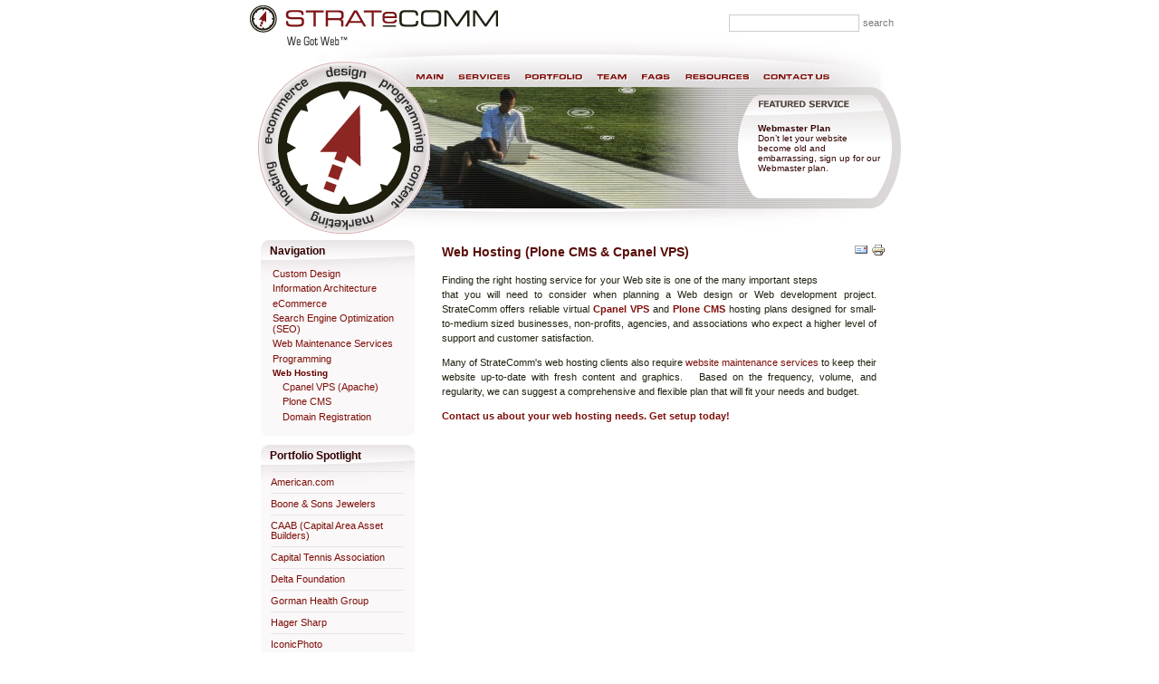

--- FILE ---
content_type: text/html;charset=utf-8
request_url: https://www.stratecomm.com/services/hosting/index_html
body_size: 5761
content:
<!DOCTYPE html PUBLIC "-//W3C//DTD XHTML 1.0 Transitional//EN" "http://www.w3.org/TR/xhtml1/DTD/xhtml1-transitional.dtd">


<html xmlns="http://www.w3.org/1999/xhtml" xml:lang="en"
      lang="en">


<head>
    <meta http-equiv="Content-Type"
          content="text/html;charset=utf-8" />

    <title>Web Hosting (Plone CMS &amp; Cpanel VPS) - Professional Web Development &amp; Design</title>

    
        
            <base href="https://www.stratecomm.com/services/hosting/index_html" />
        
    

    <meta name="generator" content="Plone - http://plone.org" />
    
    <meta content="Specializing in Plone CMS and Cpanel (Apache) web hosting solutions.  Maximizing your up-time through solid partnerships and support that doesn't leave you hanging. "
          name="description" />
    <meta content="ALL" name="robots" />
    <meta content="Global" name="distribution" />
    <meta content="Global" name="DC.distribution" />
    <meta content="Specializing in Plone CMS and Cpanel (Apache) web hosting solutions.  Maximizing your up-time through solid partnerships and support that doesn't leave you hanging. "
          name="DC.description" />
    <meta content="admin" name="DC.creator" />
    <meta content="2005-03-04 15:15:37"
          name="DC.date.created" />
    <meta content="2011-12-01 03:18:39"
          name="DC.date.modified" />
    <meta content="Document" name="DC.type" />
    <meta content="text/html" name="DC.format" />

    <!-- Basic crude style for Netscape4.x - This can be removed
         if you don't want the special NS4 look - it will still work,
         just be plain text instead. Column layout for Netscape4.x included -->
    <link rel="Stylesheet" type="text/css"
          href="https://www.stratecomm.com/ploneNS4.css" />

    <!-- Column style sheet. -->
    <style type="text/css" media="all">@import url(https://www.stratecomm.com/ploneColumns.css);</style>
    
    <!-- Main style sheets for CSS2 capable browsers -->
    <style type="text/css" media="screen"> @import url(https://www.stratecomm.com/plone.css);</style>

    <!-- Old style sheet from Plone 1.0, remove tal:condition="nothing" if you need to use the old styles. 
         Will be removed in Plone 2.1. -->
    
    
    <!-- Alternate style sheets for the bigger/smaller text switcher -->
    <link rel="alternate stylesheet" type="text/css"
          media="screen"
          href="https://www.stratecomm.com/ploneTextSmall.css"
          title="Small Text" />
    <link rel="alternate stylesheet" type="text/css"
          media="screen"
          href="https://www.stratecomm.com/ploneTextLarge.css"
          title="Large Text" />

    <!-- Custom style sheet if available -->
    <style type="text/css" media="all">@import url(https://www.stratecomm.com/ploneCustom.css);</style>

    <!-- Stratecomm font style sheet >
    <style type="text/css" media="all" tal:condition="exists: portal/ploneCustom.css"
           tal:content="string:@import url($portal_url/stratecommFonts.css);"></style -->

    <!-- Style sheet used for printing -->
    <link rel="stylesheet" type="text/css" media="print"
          href="https://www.stratecomm.com/plonePrint.css" />

    <!-- Style sheet used for presentations (Opera is the only browser supporting this at the moment) -->
    <link rel="stylesheet" type="text/css"
          media="projection"
          href="https://www.stratecomm.com/plonePresentation.css" />

    <!-- Internet Explorer CSS Fixes -->
    <!--[if IE]>
    <style type="text/css" media="all">@import url(https://www.stratecomm.com/ploneIEFixes.css);</style>
    <![endif]-->


    <link rel="shortcut icon"
          href="https://www.stratecomm.com/sc-icon.ico"
          type="image/x-icon" />

    <link rel="search"
          href="https://www.stratecomm.com/search_form"
          title="Search this site" />

    
    <link rel="up"
          href="https://www.stratecomm.com/services"
          title="Up one level" />
    <link rel="copyright" href="copyright"
          title="Copyright information" />
    <link rel="author" href="author"
          title="Author information" />

    

    <!-- Disable IE6 image toolbar -->
    <meta http-equiv="imagetoolbar" content="no" />

    
      <!-- A slot where you can insert CSS in the header from a template -->
        
      <link rel="stylesheet" type="text/css" href="jquery.fancybox-1.3.1.css" media="screen" />
    

    

    <!-- min-width support for IE via Javascript, required for tableless -->
    <!--[if IE]>
    <script type="text/javascript"
            src="https://www.stratecomm.com/plone_minwidth.js"></script>
    <![endif]-->

    
    
    
    
    
    


    
      <!-- A slot where you can insert elements in the header from a template -->
    

    
      <!-- A slot where you can insert javascript in the header from a template -->
        
      <script src="http://ajax.googleapis.com/ajax/libs/jquery/1.4/jquery.min.js" type="text/javascript"></script>
      <script src="/js/jquery.fancybox-1.3.1.js" type="text/javascript"></script>
      <script src="/js/jquery.mousewheel-3.0.2.pack.js" type="text/javascript"></script>
      <script type="text/javascript">
      $(document).ready(function() {

	/* This is basic - uses default settings */
	
	$("a.fancyImage").fancybox({
				'titlePosition'	: 'inside'
			});


	/* Apply fancybox to multiple items */
	
	$("a.fancyGroupImage").fancybox({
				'titlePosition'	: 'inside'
			});
	
      });

      </script>
    


<!-- added css -->
<link href="noflash.css" rel="stylesheet" type="text/css">

    <!-- Add Javascript -->
    <script language="JavaScript" src="js/swapimage.js"></script>
<script type="text/javascript" src="js/checkflash.js"></script>
<script type="text/javascript" src="js/noflashelements.js"></script>

    <!-- Common Plone ECMAScripts -->

    <!-- Pull-down ECMAScript menu, only active if logged in -->
    

    <!-- Define dynamic server-side variables for javascripts in this one  -->
    <script type="text/javascript"
            src="https://www.stratecomm.com/plone_javascript_variables.js"></script>

    <script type="text/javascript"
            src="https://www.stratecomm.com/plone_javascripts.js"></script>

    

      <!-- Old JS from Plone 1.0, remove tal:condition="nothing" if you need to use the old pop-ups.
           Will be removed in Plone 2.1 -->
      
    
<meta name="verify-v1" content="QJF1NtQNpC+6EODN8dtbt+iigfpJkNMxg8EWm6C1PCc=" />
</head>

<body>

<div id="visual-portal-wrapper">

<div id="portal-top">

    <a href="#documentContent" class="hiddenStructure">Skip to content.</a>

    <div id="topbanner-b">
    <div id="portal-logo">
    <a href="https://www.stratecomm.com">Professional Web Development &amp; Design</a>
</div>
    

<h5 class="hiddenStructure">Personal tools</h5>

<ul id="portal-personaltools">
    

    <!-- li class="portalNotLoggedIn" tal:condition="isAnon"
          i18n:translate="you_are_not_logged_in">
              You are not logged in
    </li -->

       

</ul>

	
    <div id="portal-searchbox">
    <form name="searchform"
          action="https://www.stratecomm.com/search">
        <label for="searchGadget" class="hiddenStructure">Search</label>
        <input id="searchGadget" name="SearchableText"
               type="text" size="20" alt="Search"
               title="Search" accesskey="s"
               class="visibility:visible" tabindex="30001" />
        <input class="searchButton" type="submit"
               value="Search" accesskey="s" tabindex="30002" />
    </form>
</div>
  <div class="breakline">&nbsp;</div>

<script>writeflash();</script>
<noscript>
  <div id="flashnav-b"> 
    <object classid="clsid:D27CDB6E-AE6D-11cf-96B8-444553540000" codebase="http://download.macromedia.com/pub/shockwave/cabs/flash/swflash.cab#version=6,0,29,0" width="730" height="190">
      <param name="movie" value="mainnav_b.swf">
      <param name="quality" value="high">
      <param name="scale" value="noscale">
      <param name="wmode" value="transparent">
      <embed src="mainnav_b.swf" menu="false" quality="high" wmode="transparent" bgcolor="#FFFFFF" pluginspage="http://www.macromedia.com/go/getflashplayer" type="application/x-shockwave-flash" width="730" height="190"></embed>
   </object>
  </div>
</noscript>

</div>

    <!-- div metal:use-macro="here/global_skinswitcher/macros/skin_tabs">
        The skin switcher tabs. Based on which role you have, you
        get a selection of skins that you can switch between.
    </div -->

    <!-- div metal:use-macro="here/global_siteactions/macros/site_actions">
        Site-wide actions (Contact, Sitemap, Help, Style Switcher etc)
    </div -->



    

    <!-- div metal:use-macro="here/global_pathbar/macros/path_bar">
        The breadcrumb navigation ("you are here")
    </div -->
</div>

<div class="visualClear"></div>

<!-- The wrapper div. It contains the three columns. -->
<div id="portal-columns" class="visualColumnHideTwo">

    <!-- start of the main and left columns -->
    <div id="visual-column-wrapper">

        <!-- start of main content block -->
        <div id="portal-column-content">

            <div id="content" class="">

                

                <div class="documentContent" id="region-content">

                    <a name="documentContent"></a>

                    

                    

                    
    
        <h1 class="documentFirstHeading">Web Hosting (Plone CMS &amp; Cpanel VPS)</h1>
    
        <div class="documentActions">

    <h5 class="hiddenStructure">Document Actions</h5>

    <ul>
    
        <li>
            <a href="https://www.stratecomm.com/services/hosting/index_html/sendto_form">
            
                <img src="https://www.stratecomm.com/mail_icon.gif"
                     alt="Send this page to somebody"
                     title="Send this page to somebody"
                     height="16" width="16" />
            </a>
        </li>
    
    
        <li>
            <a href="javascript:this.print();">
            
                <img src="https://www.stratecomm.com/print_icon.gif"
                     alt="Print this page"
                     title="Print this page" height="16"
                     width="16" />
            </a>
        </li>
    

    </ul>

    

</div>
    
    
        
    
        <div class="plain">
            <p>Finding the right hosting service for your Web site is one of the many important steps that you will need to consider when planning a Web design or Web development project. StrateComm offers reliable virtual <strong><a href="/services/hosting/apache-web-hosting/">Cpanel VPS </a></strong> and <strong><a href="/services/hosting/plone-website-hosting/">Plone CMS </a></strong> hosting plans designed for small-to-medium sized businesses, non-profits, agencies, and associations who expect a higher level of support and customer satisfaction.</p>
<p>Many of StrateComm's web hosting clients also require <a href="/services/contentmaintenance/">website maintenance services</a> to keep their website up-to-date with fresh content and graphics.   Based on the frequency, volume, and regularity, we can suggest a comprehensive and flexible plan that will fit your needs and budget.</p>
<p><a href="/contact/"><b>Contact us about your web hosting needs.  Get setup today!</b></a></p>

        </div>
    
        
    


                    
                        <div class="discussion">

    

</div>
                    

                </div>

            </div>

        </div>
        <!-- end of main content block -->

        <!-- start of the left (by default at least) column -->
        <div id="portal-column-one">
            <div class="visualPadding">
                
                    

    

        
            
    <div class="portlet" id="portlet-navigation-tree">
    <div>
        <h5>Navigation</h5>
        <div class="portletBody">
            <div class="portletContent odd">
                
                
                    
                        <a href="https://www.stratecomm.com/services/design/"
                           accesskey="n"
                           class="navItem navLevel0"
                           title="Professional, creative custom web design services set you apart from your competitors.">
                            <img
    src="https://www.stratecomm.com/folder_icon.gif"
    height="16" width="16" alt="" class="navIcon"
    title="Folder" />
                            <span class="navItemText">Custom Design </span>
                        </a>

                        
                    
                
                
                    
                        <a href="https://www.stratecomm.com/services/info-architecture/"
                           accesskey="n"
                           class="navItem navLevel0"
                           title="Information Architects create blueprints that are used to guide design and backend development.">
                            <img
    src="https://www.stratecomm.com/folder_icon.gif"
    height="16" width="16" alt="" class="navIcon"
    title="Folder" />
                            <span class="navItemText">Information Architecture</span>
                        </a>

                        
                    
                
                
                    
                        <a href="https://www.stratecomm.com/services/ecommerce/"
                           accesskey="n"
                           class="navItem navLevel0"
                           title="E-Commerce">
                            <img
    src="https://www.stratecomm.com/folder_icon.gif"
    height="16" width="16" alt="" class="navIcon"
    title="Folder" />
                            <span class="navItemText">eCommerce</span>
                        </a>

                        
                    
                
                
                    
                        <a href="https://www.stratecomm.com/services/marketing/"
                           accesskey="n"
                           class="navItem navLevel0"
                           title="Proven search engine optimization (SEO), Pay-per-click (PPC), Link building and online marketing techniques.">
                            <img
    src="https://www.stratecomm.com/folder_icon.gif"
    height="16" width="16" alt="" class="navIcon"
    title="Folder" />
                            <span class="navItemText">Search Engine Optimization (SEO)</span>
                        </a>

                        
                    
                
                
                    
                        <a href="https://www.stratecomm.com/services/contentmaintenance/"
                           accesskey="n"
                           class="navItem navLevel0"
                           title="StrateComm's outsourced web site maintenance and support services keep your website up-to-date within your budget.  Get professional, attentive web care from the &quot;We Got Web&quot; team.  Call 866.620.5685 to let us know more about your needs.">
                            <img
    src="https://www.stratecomm.com/folder_icon.gif"
    height="16" width="16" alt="" class="navIcon"
    title="Folder" />
                            <span class="navItemText">Web Maintenance Services</span>
                        </a>

                        
                    
                
                
                    
                        <a href="https://www.stratecomm.com/services/programming/"
                           accesskey="n"
                           class="navItem navLevel0"
                           title="">
                            <img
    src="https://www.stratecomm.com/folder_icon.gif"
    height="16" width="16" alt="" class="navIcon"
    title="Folder" />
                            <span class="navItemText">Programming </span>
                        </a>

                        
                    
                
                
                    
                        <a href="https://www.stratecomm.com/services/hosting/"
                           accesskey="n"
                           class="navItem navLevel0 currentNavItem"
                           title="">
                            <img
    src="https://www.stratecomm.com/folder_icon.gif"
    height="16" width="16" alt="" class="navIcon"
    title="Folder" />
                            <span class="navItemText">Web Hosting</span>
                        </a>

                        
                    
                
                
                    
                        <a href="https://www.stratecomm.com/services/hosting/apache-web-hosting/"
                           accesskey="n"
                           class="navItem navLevel1"
                           title="Reliable hosting for your website.  Responsive support for peace of mind.">
                            <img
    src="https://www.stratecomm.com/folder_icon.gif"
    height="16" width="16" alt="" class="navIcon"
    title="Folder" />
                            <span class="navItemText">Cpanel VPS (Apache)</span>
                        </a>

                        
                    
                
                
                    
                        <a href="https://www.stratecomm.com/services/hosting/plone-website-hosting/"
                           accesskey="n"
                           class="navItem navLevel1"
                           title="Reliable, robust Plone CMS web hosting solutions">
                            <img
    src="https://www.stratecomm.com/folder_icon.gif"
    height="16" width="16" alt="" class="navIcon"
    title="Folder" />
                            <span class="navItemText">Plone CMS</span>
                        </a>

                        
                    
                
                
                    
                        <a href="https://www.stratecomm.com/services/hosting/domain_regis/"
                           accesskey="n"
                           class="navItem navLevel1"
                           title="">
                            <img
    src="https://www.stratecomm.com/folder_icon.gif"
    height="16" width="16" alt="" class="navIcon"
    title="Folder" />
                            <span class="navItemText">Domain Registration</span>
                        </a>

                        
                    
                
                
            </div>
        </div>
    </div>
</div>

        

        
    
    

        
            <div>

    <div class="portlet" id="portlet-designspotlight">

        <h5>Portfolio Spotlight</h5>
            <div class="portletBody">
                <div class="portletContent odd">
<ul>
<li><a href="/images/screen_shots/big-american-01.jpg" title="&lt;a href='http://www.american.com' target='_blank'&gt;American.com - Home Page&lt;/a&gt;" class="fancyImage">American.com</a></li>
<li><a href="/images/screen_shots/boonesons-1a.jpg" title="&lt;a href='http://www.booneandsons.com' target='_blank'&gt;Boone &amp; Sons Jewelers - Home Page&lt;/a&gt;" class="fancyImage">Boone & Sons Jewelers</a></li>
<li><a href="/images/screen_shots/caab-1.jpg" title="&lt;a href='http://www.caab.org/' target='_blank'&gt;CAAB (Capital Area Asset Builders) - Home Page&lt;/a&gt;" class="fancyImage">CAAB (Capital Area Asset Builders)</a></li>
<li><a href="/images/screen_shots/big-cta-01.jpg" title="&lt;a href='http://www.capital-tennis.org' target='_blank'&gt;Capital Tennis Association - Home Page&lt;/a&gt;" class="fancyImage">Capital Tennis Association</a></li>
<li><a href="/images/screen_shots/big-delta-01.jpg" title="&lt;a href='http://www.deltafoundation.net' target='_blank'&gt;Delta Foundation - Home Page&lt;/a&gt;" class="fancyImage">Delta Foundation</a></li>
<li><a href="/images/screen_shots/big-gorman.jpg" title="&lt;a href='http://www.gormanhealthgroup.com' target='_blank'&gt;Gorman Health Group - Home Page&lt;/a&gt;" class="fancyImage">Gorman Health Group</a></li>
<li><a href="/images/screen_shots/big-hager-main.jpg" title="&lt;a href='http://www.hagersharp.com' target='_blank'&gt;Hager Sharp - Home Page&lt;/a&gt;" class="fancyImage">Hager Sharp</a></li>
<li><a href="/images/screen_shots/big-iconic-main.jpg" title="&lt;a href='http://www.iconicphoto.com' target='_blank'&gt;IconicPhoto - Home Page&lt;/a&gt;" class="fancyImage">IconicPhoto</a></li>
<li><a href="/images/screen_shots/big-kaf-01.jpg" title="&lt;a href='http://www.kuwaitamerica.org' target='_blank'&gt;Kuwait-America Foundation - Home Page&lt;/a&gt;" class="fancyImage">Kuwait-America Foundation</a></li>
<li><a href="/images/screen_shots/big-lpli-01.jpg" title="&lt;a href='http://www.lpli.org' target='_blank'&gt;Lewis Pastoral Leadership Inventory - Home Page&lt;/a&gt;" class="fancyImage">Lewis Pastoral Leadership Inventory</a></li>
<li><a href="/images/screen_shots/big-ndep-01.jpg" title="&lt;a href='http://ndep.nih.gov' target='_blank'&gt;National Diabetes &amp; Education Program - Home Page&lt;/a&gt;" class="fancyImage">National Diabetes & Education Program</a></li>
<li><a href="/images/screen_shots/big-obbc-01.jpg" title="&lt;a href='http://www.obbconline.com' target='_blank'&gt;OBBC Online - Home Page&lt;/a&gt;" class="fancyImage">Outer Banks Boarding Company</a></li>
<li><a href="/images/screen_shots/big-pngs-01.jpg" title="&lt;a href='http://www.pngs.com' target='_blank'&gt;Peter N.G. Schwartz Management - Home Page&lt;/a&gt;" class="fancyImage">PNGS</a></li>
<li><a href="/images/screen_shots/big-wec-1.jpg" title="&lt;a href='http://www.wec.org' target='_blank'&gt;World Environment Center - Home Page&lt;/a&gt;" class="fancyImage">World Environment Center</a></li>
</ul>
              </div>
            </div>

    </div>
</div>
        

        
    
    

        
            
        

        
    
    

        
            
        

        
    
    

        
            <div>

    <div id="portlet-followsc">

    <h5>Follow StrateComm:</h5>
            <div class="portletBody">
                <div class="portletContent odd">
                    <ul>
                        <li class="icon-facebook"><a href="http://www.facebook.com/pages/Washington-DC/StrateComm-We-Got-Web/121645847854171" target="_blank">Facebook</a></li>
                        <li class="icon-twitter"><a href="http://www.twitter.com/stratecomm" target="_blank">Twitter</a></li>
                        <!-- li class="icon-linkedin"><a href="http://www.linkedin.com/companies/stratecomm" target="_blank">LinkedIn</a></li -->
                    </ul>
                    <div class="visualClear"></div>
              </div>
            </div>

    </div>
</div>
        

        
    

                
                &nbsp;
            </div>
        </div>
        <!-- end of the left (by default at least) column -->

    </div>
    <!-- end of the main and left columns -->

    <!-- start of right (by default at least) column -->
    
    <!-- end of the right (by default at least) column -->

    <div class="visualClear">&nbsp;</div>

</div>
<!-- end column wrapper -->

<hr class="netscape4" />

<!-- div id="portal-footer" metal:use-macro="here/footer/macros/portal_footer">
  Footer
</div -->

<div id="portal-footer">
    
    <h5 class="hiddenStructure">Sections</h5>
    <!-- ul id="portal-globalnav" -->
<ul id="botnav">
       
       <li id="portaltab-index_html" class="plain">
          <a href="https://www.stratecomm.com" class=""
             accesskey="t">
          
               Main
          
          </a>
       </li>
       
       
       <li id="portaltab-services" class="selected">
          <a href="https://www.stratecomm.com/services"
             class="" accesskey="t">
          
               Services
          
          </a>
       </li>
       
       
       <li id="portaltab-portfolio" class="plain">
          <a href="https://www.stratecomm.com/portfolio"
             class="" accesskey="t">
          
               Portfolio
          
          </a>
       </li>
       
       
       <li id="portaltab-team" class="plain">
          <a href="https://www.stratecomm.com/team" class=""
             accesskey="t">
          
               Team
          
          </a>
       </li>
       
       
       <li id="portaltab-faqs" class="plain">
          <a href="https://www.stratecomm.com/faqs" class=""
             accesskey="t">
          
               FAQs
          
          </a>
       </li>
       
       
       <li id="portaltab-resources" class="plain">
          <a href="https://www.stratecomm.com/resources"
             class="" accesskey="t">
          
               Resources
          
          </a>
       </li>
       
       
       <li id="portaltab-contact" class="plain">
          <a href="https://www.stratecomm.com/contact"
             class="" accesskey="t">
          
               Contact Us
          
          </a>
       </li>
       
       
       <li id="portaltab-privacystatement" class="plain">
          <a href="https://www.stratecomm.com/privacy-statement"
             class="" accesskey="t">
          
               Privacy Statement
          
          </a>
       </li>
       
       
       <li id="portaltab-sitemap" class="plain">
          <a href="https://www.stratecomm.com/services/hosting/sitemap"
             class="" accesskey="t">
          
               Site Map
          
          </a>
       </li>
       
  </ul>



    <div id="copyright">

Copyright &copy; 1999 - <span>2026</span>
 <a href="http://www.stratecomm.com">Stratecomm, LLC</a> <sup>®</sup>. All Rights Reserved . We Got Web &trade;<br>
    <a href="http://www.stratecomm.com">Stratecomm</a><sup>®</sup> - <a href="http://www.stratecomm.com">Professional
    Web Site Design Company  - Washington, DC, Maryland, Virginia</a> <br>&nbsp;


</div>
</div>

</div>

<script defer src="https://static.cloudflareinsights.com/beacon.min.js/vcd15cbe7772f49c399c6a5babf22c1241717689176015" integrity="sha512-ZpsOmlRQV6y907TI0dKBHq9Md29nnaEIPlkf84rnaERnq6zvWvPUqr2ft8M1aS28oN72PdrCzSjY4U6VaAw1EQ==" data-cf-beacon='{"version":"2024.11.0","token":"ac8e110aeaff429b8983e9fec6e43829","r":1,"server_timing":{"name":{"cfCacheStatus":true,"cfEdge":true,"cfExtPri":true,"cfL4":true,"cfOrigin":true,"cfSpeedBrain":true},"location_startswith":null}}' crossorigin="anonymous"></script>
</body>
</html>




--- FILE ---
content_type: text/css
request_url: https://www.stratecomm.com/ploneCustom.css
body_size: 7313
content:
p { text-align: justify }

/* The basic elements: */
body {
    font: 69% "Lucida Grande", Verdana, Lucida, Helvetica, Arial, sans-serif;
    background-color: White;
    color: #201F0E;
    margin: 0;
    padding: 0;
}

		table {
			font-size: 100%;
		}

a {
    text-decoration: none;
    color: #7E0E09;
    background-color: transparent;
}
		img {
			border: none;
			vertical-align: middle;
		}
p {
	margin: 0.5em 10px 1em 10px;
	line-height: 1.5em;
}
p a {
    text-decoration: none;
}
p a:visited,
p a:active{
    color: #7E0E09;
    background-color: transparent;
}

/*added*/
a:hover,
a:visited:hover {
	text-decoration: underline;
	color: #7E0E09;
    background-color: transparent;
}
a:visited,
a:active{

    color: #7E0E09;
}
/*added*/
		p img {
			border: 0;
			margin: 0;
		}
		
		hr {
			height: 1px;
			color: #8cacbb;
			background-color: transparent;
		}

h1, h2, h3, h4, h5, h6 {
    color: #580E09;
    background-color: transparent;
    font-family: Verdana, Arial, Helvetica, sans-serif;
    font-size: 100%;
    font-weight: normal;
    margin: 0;
    padding-top: 0em;
    border-bottom: 0px;
    text-align: left;
}
		h1 a,
		h2 a,
		h3 a,
		/*h4 a,*/
		h5 a,
		h6 a {
			color: Black ! important; 
		}
h1 {
	color: #580E09;
    background-color: transparent;
    font-family: Verdana, Arial, Helvetica, sans-serif;
    font-size: 14px;
    line-height: 14px;
	font-weight: bold;
    margin: 0;
	margin-left: 10px;
    padding-top: 0;
	padding-bottom: 0.75em;
    border-bottom: 0px;
	margin-left: 10px;	
}

h2 {
	background-color: transparent;	
	font-family: Verdana, Arial, Helvetica, sans-serif;
	font-size: 12px;
	line-height: 14px;
	color: #201F0E;
	font-weight: bold;
	margin: 5px;
	padding: 5px;
	padding-top: 10px;
	padding-bottom: 5px;
	display:block;
}

h3 {
	font-size: 12px;
	border-bottom: none;
	font-weight: bold;
}
		
h4 {
	font-size: 11px;
	border-bottom: none;
	font-weight: bold;
}
		
h5 {
	font-size: 10px;
	border-bottom: none;
	font-weight: bold;
}
		
h6 {
	font-size: 9px;
	border-bottom: none;
	font-weight: bold;
}


		ul { 
			line-height: 1.5em;
			list-style-type: square;
			margin: 0.5em 10px 0 1.5em;
			padding: 0;
			list-style-image: url(images/bullet.gif);
		}
		
		ol {
			line-height: 1.5em;
			margin: 0.5em 0 0 1.5em;
			padding: 0;
		}
		ul a, ol a {
			text-decoration: underline;
		}
		li {
			margin-bottom: 1em;
		}
		dt {
			font-weight: bold;    
		}
		dt a {
			text-decoration: underline;
		}
		
		dd {
			line-height: 1.5em;
			margin-bottom: 1em;
		}
		dd a {
			text-decoration: underline;
		}
		
		dd.link a {
			text-decoration: none;
			color: Black;
		}
		
		fieldset {
			border: 1px solid #8cacbb;
			margin: 1em 0em 1em 0em;
			padding: 0em 1em 1em 1em;
			line-height: 1.5em;
			width: auto;
		}
		legend {
			background: White;
			padding: 0.5em;
			font-size: 90%;
		}
		
		form {
			border: none;
			margin: 0;
		}
textarea {
    font: 110% "Courier New", Courier, monospace; 
    border: 1px solid #999999;  
    color: #330000;
    background-color: white;
    width: 100%;
}
input {
    font-family: "Lucida Grande", Verdana, Lucida, Helvetica, Arial, sans-serif;
    visibility: visible;
    border: 1px solid #999999;  
    color: #330000;
    background-color: white;
    vertical-align: middle;
	height: 16px;
}
		select {
			border: 1px solid #8cacbb;  
			color: Black;
			vertical-align: top;
		}
		abbr, acronym, .explain {
			border-bottom: 1px dotted Black;
			color: Black;
			background-color: transparent;
			cursor: help;
		}
		q {
			font-family: Times, "Times New Roman", serif;
			font-style: italic;
			font-size: 120%;
		}
		blockquote {
			font-family: Times, "Times New Roman", serif;
			font-style: italic;
			font-size: 120%;
		}
		code {
			font-size: 120%;
			color: Black;
			background-color: #dee7ec;
			border: 1px dashed #8cacbb;
			padding: 0 0.1em;
		}
		pre {
			font-size: 120%;
			padding: 1em;
			border: 1px dashed #8cacbb;
			color: Black;
			background-color: #dee7ec;
			overflow: auto;
		}
		.pre a {
			text-decoration: underline;
		}
		
		ins {
			color: green;
			text-decoration: none;
		}
		
		del {
			color: red;
			text-decoration: line-through;
		}
		
		.netscape4 {
			display: none;
		}




/*
** Structural Elements
*/

#visual-portal-wrapper {
    margin: 0;
    padding: 0;
}


/* Logo properties */
 
#portal-logo {
	background: url(images/sc-logo_s.gif) no-repeat;
	border: 0;
	width: 276px;
	height: 49px;
	margin: 0px 0em 0em 0em;
	padding: 0;
	text-align: left;
	float: left;	
}
#portal-logo a {
	display: block;
	text-decoration: none;
	overflow: hidden;
	border: 0;
	margin: 0;
	padding-top: 50px;
	height: 0px !important;
	width: 276px;
	cursor: pointer;
}

		#portal-skinswitcher {
			/* The skin switcher at the top, only shows up if you have multiple skins available */
		
		}

		#portal-skinswitcher a {
			display: block;
			float: left;
		}

#portal-top {
    /* Top section */
    margin: 0;
    padding: 0;
}

/*added*/
#topbanner-b {
	background-color: transparent;
	background: url(images/bg_top_b.jpg) no-repeat center top;
	width: 730px;
	height: 250px;
	margin: 5px auto 0px auto;
	text-align: left;
}
#topbanner-s {
	background-color: transparent;
	background: url(images/bg_top_s.jpg) no-repeat center top;
	width: 730px;
	height: 204px;
	margin: 5px auto 0px auto;
	text-align: left;
}
#flashnav-s {
	width: 730px;
	height: 132px;
	margin: 0px auto 0px auto;
	text-align: left;
	position: relative;
}
#flashnav-b {
	width: 730px;
	height: 190px;
	margin: -5px auto 0px auto;
	text-align: left;
	position: relative;
	padding-bottom:20px;
}
/*added*/

		#portal-siteactions {
			position: absolute;
			top: 11px;
			right: 16px;
			width: 54px;
			margin: 0;
			padding: 0;
			z-index: 2;
		}
		
		#portal-siteactions a {
			display: block;
			float: left;
			padding: 18px 0 0 0;
			width: 18px;
			height: 0px !important;
			height /**/: 18px;
			overflow: hidden;
		}
		
/* searchbox style and positioning */
#portal-searchbox {
	vertical-align: top;
	position: relative;
	float: right;
	top: 10px;
	right: 1.5em;
	background-color: transparent;
	margin: 0;
	padding: 0;
	text-align: right;
	text-transform: lowercase;
	width: 300px;
	margin: 0px auto 0px auto;
	white-space: nowrap;
	z-index: 2;
}

#portal-personaltools {
	/* Bar with personalized menu (user preferences, favorites etc) */
	background-color: transparent;
	border-top-color: transparent;
	border-top-style: solid;
	border-top-width: 0px;
	border-bottom-color: transparent;
	border-bottom-style: solid;
	border-bottom-width: 0px;
	line-height: 1.3em;
	color: #201F0E;
	padding: 0em 3em 0em 3em;
	margin: 0;
	text-align: right;
	text-transform: lowercase;
	list-style: none;
}

		#portal-personaltools .portalUser {
			background: transparent url(user.gif) center left no-repeat;
			padding-left: 15px;
		}
		
#portal-personaltools .portalNotLoggedIn {
	color: #201F0E;
	padding: 0;
	background: transparent;
	background-image: none;
} /* Used on all descriptions relevant to those not logged in */
		 
#portal-personaltools li {
	background: transparent url(linkOpaque.gif) center left no-repeat;
	padding-left: 8px;
	color: #201F0E;
	margin-left: 1em;
	display: inline;
}
#portal-personaltools li a {
	text-decoration: none;
	color: #580E09;
}
/*added*/
#portal-personaltools li a:hover,
#portal-personaltools li a:visited:hover {
	text-decoration: underline;
	color: #580E09;
}
/*added*/
		.visualCaseSensitive {
			text-transform: none;
		}
#portal-breadcrumbs {
	/* The path bar, including breadcrumbs and add to favorites */
	border-bottom-color: transparent;
	border-bottom-style: solid;
	border-bottom-width: 0px;
	padding-left: 2em;
	padding-right: 2em;
	text-transform: lowercase;
}
		.addFavorite {
			vertical-align: bottom;
		}
		.contentViews {
			background-color: transparent;
			border-collapse: collapse;
			padding-left: 1em;
			line-height: normal;
			margin-top: 2.1em;
			margin-left: 0;
			/* white-space: nowrap; */
			list-style: none;
			border: 1px solid #74ae0b;
			border-top-width: 0px;
			border-left-width: 0px;
			border-right-width: 0px;
		}
		.contentViews li {
			display: inline;
		}
		.contentViews li a {
			background-color: transparent;
			border: 1px solid #74ae0b;
			border-style: solid;
			color: #578308;
			height: auto;
			margin-right: 0.5em;
			padding: 0em 1.5em;
			line-height: normal;
			text-decoration: none;
			text-transform: lowercase;
			z-index: 1;
		}
		.contentViews .selected a {
			background-color: #cde2a7;
			border-bottom: #cde2a7 1px solid;
			color: #578308;
		}
		.contentViews li a:hover {
			background-color: #cde2a7;
			color: #578308;
		}

/*
** begin ECMAScript Content Action Menus
*/

		.contentActions {
			border-collapse: collapse;
			background-color: #cde2a7;
			border-left: 1px solid #74ae0b;
			border-right: 1px solid #74ae0b;
			color: #578308;
			text-align: right;
			text-transform: lowercase;
			padding: 0 0 0 1em;
			z-index: 2;
			height: 1.2em;
		}
		
		.contentActions ul,
		.contentActions li {
			margin: 0;
			list-style: none;
			list-style-image: none;
			display: inline;
			color: Black;
			text-align: left;
		}
		
		.contentActions ul {
			line-height: 1.2em;
			height: 1.2em;
			padding: 0;
			margin: 0;
		}
		.contentActions li {
			float: right;
			background-image: url(arrowDownAlternative.gif);
			background-repeat: no-repeat;
			background-position: center right;
			z-index: 4;
			border-left: 1px solid #74ae0b;
			padding: 0 0 0 1em;
			margin: 0 1em 0 0;
		}
		
		.menuPosition {
			/*  The spec says we can't put this on an element with a float (although 
				Opera is the only one that cares) and we need it in order to catch 
				the position:absolute bubbling up */
			position: relative;
			}
		
		.actionSingular {
			background-image: none !important;
		}

		.actionItems li {
			background-image: none;
		}
		
		.contentActions a {
			text-decoration: none;
			color: #578308;
			padding: 0 1em 0 0;
		}
		
		.contentActions .actionMenu {
			visibility: hidden;
			z-index: 5;
			position: absolute;
			top: 0;
			right: -1px;
			background: #cde2a7;
			overflow: hidden;
			height: auto;
			padding: 0;
			margin: 1.2em 0 0 0;
			border: 1px #74ae0b;
			border-style: none solid solid solid;
		}
		
		.actionMenu li {
			float: none;
			background: none;
			display: inline;
			padding: 0;
			margin: 0;
			border: 0;
		}
		
		.actionMenu li a {
			display: block;
			white-space: nowrap;
			padding: 0 0.5em;
			margin: 0.2em 0;
		}
		
		.actionMenu li a:hover {
			background-color: #74ae0b;
			color: White;
		}
		
		.actionMenu .actionSeperator a {
			margin-top: 0.2em;
			padding-top: 0.2em;
			border-top: 1px solid #74ae0b;
		}

/*
** end ECMAScript Content Action Menus
*/

		.configlet .contentViews {
			font-size: 90%;
		}
		 
#content {
    padding: 0;
    margin: 0;
}
#content {
    padding-top: 0em !important;
}

		#content-news h1 {
			margin-bottom: 1em;
		}
		
		.newsItem {
			margin-bottom: 1em;
			border-bottom: 1px solid #8cacbb;
		}
		
		.newsContent {
			padding: 0 1em 1em 1em;
		}
		
		.newsContent ul,
		.newsContent li {
			display: block; 
			list-style: none;
			list-style-image: none;
			margin: 0;
			padding: 0;
		}
		
		.newsAbout {
			display: block;
			color: #76797c;
			font-size: 85%;
			padding: 0;
			margin-top: 0;
			list-style: none;
			list-style-image: none;
			float: right;
			text-align: right;
		}
		
		.newsAbout li {
			display: inline;
		}
		
		.newsFooter {
			
		}
		
		.newsFooter li {
			display: inline;
			margin: 0 1em 0 0;
		}

		.documentEditable {
			padding: 0em 2em 1em 2em !important;
		}

		.configlet .documentEditable {
			padding: 0em !important;
		}

.documentContent {
    font-size: 100%;
    padding: 0em 0em 0em 0em !important;
    background: transparent;
}

.documentEditable .documentContent {
    border: 0px;
    padding: 0;
}

.documentActions {
    float: right;
    margin: -2.5em 0 2em 0;
}
		.documentActions ul,
		.documentActions li {
			display: inline;
			list-style: none;
			list-style-image: none;
		}
		.documentActions a {
			border: 0;
			text-decoration: none;
		}

		.portalMessage,
		.system-message,  /* These two last ones are reST error indicators */
		#error-handling {
			background-color: #ffce7b;
			border: 1px solid #ffa500;
			color: Black;
			font-size: 85%;
			font-weight: bold;
			margin: 2em 0em 1em 0em;
			padding: 0.5em 1em;
			vertical-align: middle;
		}
		.portalMessage a {
			color: Black;
			text-decoration: underline;
		}
.documentDescription {
	/* The summary text describing the document */
	font-weight: bold;
	display: block;
	margin: 1em 10px;
	line-height: 1.5em;
}
		.documentByLine {
			text-align: right;
			font-size: 85%;
			clear: both;
			font-weight: normal;
			color: #76797c;
		}
		.documentByLine a {
			text-decoration: underline;
		}
		
		.productCredits {
			text-align: right;
			font-size: 85%;
			clear: both;
			font-weight: normal;
			color: #76797c;
		}
		
		.productCredits a {
			text-decoration: underline;
		}

#portal-footer {
    background-color: none;
	background: url(images/bg_botnav.jpg) no-repeat center top;
    top: 0px;
	left: 0px;
	margin: 0px auto;
	border: 0px;
    float: none;
    text-align: center;
	position: relative;
	width: 730px;
	height: 63px;
    padding: 0;
}
#portal-footer{
	font-family: Verdana, Arial, Helvetica, sans-serif;
	font-size: 10px;
	color: 201F0E;
	line-height: 20px;	
}
#portal-footer a, 
#portal-footer a:link,  
#portal-footer a:visited {
	color: #7E0E09;
	text-decoration: none;
}
#portal-footer a:visited:hover,
#portal-footer a:hover { 
	color: #330000;
	text-decoration: underline;
}

		#portal-colophon {
			float: none;
			margin: 0em 0em 2em 0em;
			padding: 0.5em 0em 1em 0em;
			text-align: center;
		}

		#portal-colophon ul,
		#portal-colophon ul li,
		#portal-colophon ul li a {
			list-style: none;
			display: inline;
			text-decoration: none;
			color: Black;
		}
		
		#portal-colophon ul li {
			font-size: 85%;
			margin: 0 0.25em;
			padding: 0.1em 0.2em;
		}


/*---------- Bottom Navigation ----------*/
/*---------- old portal-globalnav ----------*/
#botnav {
	font-family: Verdana, Arial, Helvetica, sans-serif;
	font-size: 10px;
	color: 201F0E;
	background-color: transparent;
	border-collapse: collapse;
	padding: 0em 0em 0em 0em;
	white-space: nowrap;
	list-style: none;
	margin: 0;
	height: auto;
	line-height: 20px;
	list-style-type:decimal;

}
#botnav li {
	display: inline;
	border-right: 1px solid #999999;
}
#botnav #portaltab-index_html{
	border-left: 1px solid #999999;
}
#botnav li a {
/* The normal, unselected tabs. They are all links */
        background-color: transparent;
	border-color: #transparent;
	border-width: 0px; 
	border-style: solid solid none solid;
	color: #7E0E09;
	height: auto;
	margin-right: 0em;
	padding: 0px 2px 0px 6px;
	text-decoration: none;
	text-transform: lowercase;
}
#botnav li.selected a {
/* The selected tab. There's only one of this */
	background-color: #transparent;
	border: 0px solid #transparent;
	border-bottom: #transparent 0px solid;
	color: #330000;
}
#botnav li a:hover,
#botnav li a:visited:hover {
	background-color: #transparent;
	border-color: #transparent;
	border-bottom-color: #transparent;
	color: #330000;
	text-decoration: underline;
}
/*added*/
/*---copyright---*/
#copyright{
	font-family: Verdana, Arial, Helvetica, sans-serif;
	font-size: 10px;
	line-height: 13px;
	color: 201F0E;
	margin: 0;
	padding-top: 40px;
}
#copyright a, 
#copyright a:link,  
#copyright a:visited {
	color: #201F0E;
	text-decoration: none;
}
#copyright a:visited:hover,
#copyright a:hover { 
	color: #201F0E;
	text-decoration: underline;
}
/*added*/


/*
** Widgets
*/

		.standalone,
		.documentEditable * .standalone {
			background: #dee7ec url(linkOpaque.gif) 9px 1px no-repeat;
			cursor: pointer;
			font-size: 85%;
			margin-bottom: 1em;
			padding: 1px 1px 1px 15px;
			text-transform: lowercase;
		}
		.context,
		.documentEditable * .context {
			background: transparent url(linkTransparent.gif) 9px 1px no-repeat;
			cursor: pointer;
			font-size: 85%;
			margin-bottom: 1em;
			padding: 1px 1px 1px 15px;
			text-transform: lowercase;
		}
		.destructive,
		.documentEditable * .destructive {
			background: #ffce7b url(linkTransparent.gif) 9px 1px no-repeat;
			border: 1px solid #ffa500;  
			cursor: pointer;
			font-size: 85%;
			margin-bottom: 1em;
			padding: 1px 1px 1px 15px;
			text-transform: lowercase;
		}
input.searchButton {
    font-size: 100%;
    margin-bottom: 0px !important;
    background: white;
    cursor: pointer;
    padding: 0px 1px 0px 1px;
    text-transform: lowercase;
	height: 20px;
	border: none;
	color: #777777;
}
		.noborder,
		.documentEditable * .noborder {
			border: none;
			margin: 0;
			background-color: transparent;
		}
		.add,
		.documentEditable * .add {
		}
		.quickSearch {
		}
		.notify,
		.documentEditable * .notify {
			border: 1px solid #ffa500;  
		}

/* The new form elements */

		.field {
			top: 0;
			left: 0;
			margin: 0 1em 1em 0;   
		}
		
		.field .field {
			margin: 1em 0 0 0;
		}
		
		.field label {
			font-size: 100%;
			font-weight: bold;
		}
		
		.fieldRequired {
			background: url(required.gif) center left no-repeat;
			padding: 0 0 0 8px;
			color: White;
		} 
		
		.formHelp {
			font-size: 90%;
			color: #76797c;
			margin: 0 0 0.2em 0;
		}
		
		.formHelp a {
			text-decoration: underline;
		}
		
		.formHelp:hover {
			color: Black;
			cursor: default;
		}
		
		.formControls {
		   margin: 1em 0 0 0; 
		}
		
		.error {
			/* Class for error indication in forms */
			background-color: #ffce7b;
			border: 1px solid #ffa500;
			padding: 1em;
			margin: 0 0 1em 0;
			width: 68% !important;
		}
		
		.error .fieldRequired {
		   color: #ffce7b;
		} 
		
		.card {
			background-color: #dee7ec;
			border-color: #8cacbb;
			border-width: 1px;
			border-style: solid;
			float: left;
			margin: 1em;
			text-align: center;
			width: 110px;
			padding: 1em 0;
		}
		
		.portrait {
			background-color: #dee7ec;
			border-color: #8cacbb;
			border-width: 1px;
			border-style: solid;
			font-size: 85%;
			margin: 0.5em;
			padding: 1em 0 0.5em 0;
			text-align: center;
			width: 100px;
		}
		
		.portraitPhoto {
			border: 1px solid black;
		}
		
		.listing,
		.stx table {
			/* The default table for document listings. Contains name, document types, modification times etc in a file-browser-like fashion */
			border-collapse: collapse;
			border-left: 1px solid #8cacbb;
			border-bottom: 1px solid #8cacbb;
			font-size: 85%;
			margin: 1em 0em 1em 0em;
		}
		.listing th,
		.stx table th {
			background: #dee7ec;
			border-top: 1px solid #8cacbb;
			border-bottom: 1px solid #8cacbb;
			border-right: 1px solid #8cacbb;
			font-weight: normal;
			padding: 0em 1em 0em 1em;
			text-transform: lowercase;
		}
		.listing .top {
			border-left: 1px solid White;
			border-top: 1px solid White  !important;
			border-right: 1px solid White  !important;
			text-align: right  !important;
			padding: 0em 0em 1em 0em;
		}
		.listing .odd {
			/*every second line should be shaded */
			background-color: transparent;
		}
		.listing .even {
			background-color: #f7f9fa;
		}
		.listing .listingCheckbox {
			text-align: center;
		}
		.listing td,
		.stx table td {
			border-right: 1px solid #8cacbb;
			padding: 0em 1em;
			text-align: left;
		}
		.listing a:hover {
			text-decoration: underline;
		}
		.listing img {
			vertical-align: middle;
		}
		
		ul.configlets {
			margin: 1em;
			list-style-image: none;
			list-style: none;
		}
		
		ul.configlets li {
			margin-bottom: 1em;
		}
		
		ul.configlets li a {
			text-decoration: none;
		}
		
		ul.configlets li label {
			font-weight: bold;
		}
		
		ul.configletDetails {
			margin: 0em 1em 1em 4em;
			list-style-image: none;
			list-style: none;
		}
		
		ul.configletDetails li {
			margin-bottom: 1em;
			display: inline;
		}
		
		ul.configletDetails li a {
			text-decoration: none;
		}
		
		ul.configletDetails li label {
			font-weight: bold;
		}

/* List classes without markers */

		ul.visualNoMarker, 
		ol.visualNoMarker { 
			list-style-type: none;
			list-style-image: none;
			margin: 0.5em 0 0 0;
		}



/* Additional STX workaround classes */
		.stx table p /* stupid STX table workaround */
		{
			margin: 0;
			padding: 0;
		}
		.stx table  /* stupid STX table workaround */
		{
			border: 1px solid #8cacbb  !important;
		}
		.stx table td {
			border-bottom: 1px solid #8cacbb;
		}

.portlet {
    border: none;
    margin-bottom: 1em;
    padding: 0;
    width: 170px;
    background: url(images/leftbox_bot.jpg) center bottom no-repeat #FAF8F8;

}

/* Compensation when rendering portlets in the content area */
		#region-content .portlet {
			font-size: 94%;
		}

		.portlet h4 {
			font-size: 1em;
			font-weight: normal;
			white-space: nowrap;
		}
.portlet h5 { 
	/*-- #leftnavbox h3 --*/
	background-image:url(images/leftbox_top.jpg);
	background-repeat:no-repeat;
	background-color: transparent;
    border: 0px;
	font-family: Verdana, Arial, Helvetica, sans-serif;
	font-size: 12px;
	text-transform: none;
	display: block;
    font-weight: normal;
    white-space: normal;
	color: #330000;
	font-weight: bold;
	margin-top: 0;
	padding-right: 10px;
	padding-bottom: 5px;
	padding-top: 5px;
	padding-left: 10px;
	height: 50px;
}
		.portlet h6 { 
			background: #dee7ec;
			border: 1px solid #8cacbb;
			border-style: solid solid none solid;
			padding: 0em 1em 0em 1em;
			text-transform: lowercase;
			display: block;
			font-size: 1em;
			height: 1.2em;
			font-weight: normal;
			white-space: nowrap;
		}

.portletBody {
    background: transparent;
    border-collapse: collapse;
    border: 0px;
	margin-top: -42px;
	margin-right: 0px;
	margin-bottom: 0px;
	margin-left: 0px;
	padding-left: 0;
}  
		.portletDetails {
			text-align: right;
		}
		
		.portletMore {
			display: block;
			text-align: right;
		}

.portletContent {
    padding: 1em;
}
.portletClose {
    float: none;
    text-transform: none;
    border-left: 0px;
    padding: 0;
	background-image: url(images/leftbox_bot.jpg);
	background-repeat: no-repeat;

}
		.portlet h1, 
		.portlet h2, 
		.portlet h3, 
		.portlet h4 {
			margin: 0;
			padding: 0;
		}
		.portlet .even {
			background-color: #f7f9fa;
		}
		.portlet .odd {
			background-color: transparent;
		}
		.portlet input {
			font-size: 100%;
		}
		
		.portlet ul,
		.portlet li {
			margin: 0;
			padding: 0;
			list-style: none;
			list-style-image: none;
			line-height: 1em;
		}
		
		.comment {
			background: #f7f9fa; 
			border: 1px dashed #8cacbb; 
			padding: 0 1em 0.5em 1em;
			margin-bottom: 1em;
		}
		
		.comment h1,
		.comment h2,
		.comment h3,
		.comment h4, 
		.comment h5,
		.comment h6 {
			border-bottom: 1px dashed #76797c;
			font-weight: normal;
		}
		
		.commentBody {
			margin: 0 1em 1em 1em;
		}
		
		.spacer {
			margin: 1em;
		}
#portlet-navigation-tree .navIcon {
	display: none !important;
}
#portlet-navigation-tree a{
	border: 0px;
	padding: 0.1em 0.25em 0.2em;
}

.currentNavItem,
#portlet-navigation-tree a:hover {
	background-color: transparent;
	color: #660000;
	border: 0px;
}
.portletNavigationTreeItem a:hover,
.currentNavItem {
	background-color: transparent;
	color: #660000;
	border: 0px; !important;
}


		.state-private {

			color: Black;
		}
		.state-published {
			color: #74AE0B;
		}
		.state-pending {
			color: #ffa500;
		}
		.state-expired {
			color: Red;
		}
		.syndicated {
			color: #008000;
		}
		.role-Member {
			
		}
		.role-Reviewer {
			
		}
		.role-Manager {
			
		}
		.role-Translator {
			
		}
		.location-frontpage {
			
		}
		.location-news {
			
		}
		.location-members {
			
		}
		.even {
			background-color: #f7f9fa;
		}
		.odd {
			background-color: transparent;
		}
		.visualHighlight {
			background-color: #f7f9fa;
		}
		
		.discreet {
			color: #76797c;
			font-size: 85%;
			font-weight: normal;
		}
		
		.listingBar {
			background-color: #dee7ec;
			border-color: #8cacbb;
			border-style: solid;
			border-width: 1px;
			padding: 0em 1em;
			text-align: center;
			text-transform: lowercase;
			vertical-align: top;
			margin: 1em 0em;
			font-size: 94%;
			clear: both;
		}
		.listingBar span.previous,
		.listingPrevious {
			text-align: left;
			float: left;
			margin-right: 1em;
		}
		.listingBar span.next,
		.listingNext {
			text-align: right;
			float: right;
			margin-left: 1em;
		}
		.listingBar img {
			vertical-align: middle;
		}

/*
** Accessibility and visual enhancement elements 
*/

		.link-plain {
			background-image: none;
			padding: 0;
		}
		
		.link-parent {
			display: block;
			background: transparent url(arrowUp.gif) 4px 5px no-repeat;
			padding: 1px 0px 1px 16px;
			font-size: 85%;
		}
		
		.link-user {
			background: transparent url(user.gif) 0 1px no-repeat;
			padding: 1px 0px 1px 16px;
		}
		
		.link-external {
			background: transparent 0px 1px no-repeat;
			padding: 1px 0px 1px 1px;
		}
		
		.link-https {
			background: transparent url(lock_icon.gif) 0px 1px no-repeat;
			padding: 1px 0px 1px 16px;
		}
		
		.link-mailto {
			background: transparent url(mail_icon.gif) 0px 1px no-repeat;
			padding: 1px 0px 1px 16px;
		}
		
		.link-news {
			background: transparent url(topic_icon.gif) 0px 1px no-repeat;
			padding: 1px 0px 1px 16px;
		}
		
		.link-ftp {
			background: transparent url(file_icon.gif) 0px 1px no-repeat;
			padding: 1px 0px 1px 16px;
		}
		
		.link-irc {
			background: transparent url(discussionitem_icon.gif) 0px 1px no-repeat;
			padding: 1px 0px 1px 16px;
		}
		
		.link-callto {
			background: transparent url(hphone_icon.gif) 0px 1px no-repeat;
			padding: 1px 0px 1px 16px;
		}
		
		.link-comment {
			background: transparent url(discussionitem_icon.gif) center left no-repeat;
			padding: 1px 0px 1px 16px !important;
		}
		
		.hiddenStructure {
			display: block;
			background: transparent;
			background-image: none; /* safari bug */
			border: none;
			height: 1px;
			overflow: hidden;
			padding: 0;
			margin: -1px 0 0 -1px;
			width: 1px;
		}
		
		.contentViews .hiddenStructure,
		.contentActions .hiddenStructure {
			position: absolute;
			top: -200px;
			left: -200px;
		}
		
		.visualClear {
			display: block;
			clear: both;
			height: 1px;
			line-height: 1px;

		}
		.hiddenLabel {
			display: block;
			background: transparent;
			background-image: none; /* safari bug */
			border: none;
			height: 1px;
			overflow: hidden;
			padding: 0;
			margin: -1px 0 0 -1px;
			width: 1px;
		}
		.label {
			font-weight: bold;
			display: inline;
			padding-right: 0.5em;
		}
		
		.optionsToggle {
			border: 1px solid #8cacbb;
			color: Black;
			background-color: #dee7ec;
			font-weight: normal !important;
			font-size: 85%;
		}

		.portalNotLoggedIn {} /* Used on all descriptions relevant to those not logged in */
		
		#portal-column-content fieldset > * input:focus,
		#portal-column-content fieldset > * textarea:focus {
			border-color: #ffa500; 
			border-width: 1px;
		}
		
		.visualOverflow {
			overflow: auto;
			margin: 0 0 1em 0;
		}
		
		.visualOverflow pre,
		.visualOverflow table,
		.visualOverflow img {
			margin: 0;
		}
		
		.visualFontSizeCorrection { /* Correction for WYSIWYG editors */
			font-size: 75%;
		}

/*
** Calendar elements - used in the calendar rendering 
*/

		.dayPopup {
			background-color: #ffffe1;
			border: 1px solid Black;
			padding: 0.2em;
			position: absolute;
			visibility: hidden;
			width: 12em;
			z-index: 2;
		}
		.date {
			font-weight: bold;
		}
		
		.ploneCalendar {
			border: 1px solid #8cacbb;
			margin: 1em 0em;
		}
		.ploneCalendar a {
			text-decoration: none;
		}
		.ploneCalendar a:hover {
			text-decoration: none;
		}
		.ploneCalendar th {
			background-color: #dee7ec;
			font-weight: bold;
			text-align: center;
			padding: 2px;
		}
		.ploneCalendar td {
			background-color: transparent;
			width: 1.5em;
			text-align: right;
			padding: 2px;
		}
		.ploneCalendar .weekdays td {
			background-color: #dee7ec;
			border: 1px solid #8cacbb;
			border-style: solid none;
			text-align: center;
			padding: 2px;
		}
		.ploneCalendar .event {
			background-color: #dee7ec;
			font-weight: bold;
		}
		.ploneCalendar .todayevent {
			background-color: #dee7ec;
			border: 2px solid #ffa500;
			font-weight: bold;
		}
		.ploneCalendar .todaynoevent {
			border-collapse: collapse;
			border: 2px solid #ffa500;
		}

/* for highlighting of search terms */

.highlightedSearchTerm {
	background-color: #FFEEC0;
}



/*---------- Columns ----------*/
#portal-columns {
    width: 705px !important;
	margin: 1em auto;
	text-align: left;
}
#portal-column-one {
    vertical-align: top;
    width: 170px;
	text-align: left;
	float: left;
	position: relative;
	height: auto;
	display: block;
}
#portal-column-content {
    vertical-align: top;
    width: 500px;
	text-align: justify;
	float: right;
	position: relative;
	height: auto;
	margin-top: 5px;
	padding-right: 15px;
	padding-left: 5px;
}
#portal-column-one .visualPadding {
    padding: 0;
}
#portal-column-content .visualPadding {
    padding: 0;
}

/*---------- added ----------*/
.contentbotcap {
	clear: both;
	display: block;
	background-image: url(images/bg_contentbotcap.gif);
	background-repeat: no-repeat;
	height: 20px;
}
div.whitebreakline {
	clear: both;
	display: block;
	background-color: #FFFFFF;
}
.flashbox {
	margin-top: -30px;
	margin-right: 0px;
	margin-bottom: 0px;
	margin-left: 0px;
	padding-left: 0;
}
div.lnbt{
	background-image:url(images/leftbox_bot.jpg);
	background-repeat:no-repeat;
	background-color:#FFFFFF;
	height:20px;
}
.location{
	font-family: Verdana, Arial, Helvetica, sans-serif;
	font-size: 11px;
	color: #666666;
	font-weight: normal;
}


/*-------------------- Portfolio --------------------*/
#portbody{
	width: 500px;
	float: right;
	position: relative;
	height: auto;
	padding: 0;
	margin: 0;
	margin-top: -16px;
}
.portbodyleft{
	width: 235px;
	float: left;
	position: relative;
	height: auto;
	margin: 0px;
	margin-left:10px;
	padding: 0;
}
.portbodyright{
	width: 235px;
	text-align: justify;
	float: right;
	padding: 0px;
	position: relative;
	height: auto;
	margin: 0px;
	margin-right:5px;
}
.portbodyright p,
.portbodyleft p{
	padding-bottom: 5px;
}

.portbodyrightft{
	width: 235px;
	text-align: justify;
	float: right;
	padding: 0px;
	position: relative;
	height: auto;
	margin: 0px;
	margin-right:5px;
}
.portbodyrightft p{
	margin: 0.5em 0em 0.5em 0em;
}

#portbody2column{
	width: 490px;
	text-align: justify;
	float: right;
	position: relative;
	height: auto;
	margin-top: 0;
}

/*---break line---*/
div.breakline {
	clear: both;
	display: block;
	line-height:10px;
	background-color: transparent;
}

div.whitebreakline {
	clear: both;
	display: block;
	background-color: #FFFFFF;
	line-height:1px;
}

/*---image left---*/
.imageleft44x44 img {
	margin-top: -2px;
	margin-bottom: 10px;
	clear: both;
	float: left;
}
.imageleft44x44 { 
	margin-top: 9px;
	padding: 0;
}
.imageleft44x44 p img {
	margin-right: 4px;
	margin-bottom: -2px;
	clear: none;
	float: none;
}
.imageleft44x44 h4, 
.imageleft44x44 p,
.imageleft44x44 ul { 
	margin-top: 0px;
	margin-bottom: 0px;
	margin-left: 55px;
	text-align: left;
}
.imageleft44x44 p { 
	line-height: 11px;
	color: #545454;
	padding-bottom: 20px;
}

.imageleft80x60 img {
	margin-top: 2px;
	margin-bottom: 10px;
	clear: both;
	float: left;
}
.imageleft80x60 { 
	margin-top: 2px;
	padding: 0;

}
.imageleft80x60 p img {
	margin-right: 4px;
	margin-bottom: -2px;
	clear: none;
	float: none;
}
.imageleft80x60 h4, 
.imageleft80x60 p,
.imageleft80x60 ul {
	margin: 0;
	margin-left: 85px;
	text-align: left;
}
.imageleft80x60 p a{
	font-size: 9px;
	line-height: 10px;
	margin-left: 0px;
	text-align: left;
	letter-spacing: -0.1em;
}

.imageleft44x44 h4,
.imageleft80x60 h4 {
	font-family:  Arial, Helvetica, sans-serif;
	font-size: 11px;
	color: #545454;
	padding-bottom: 2px;
}

/*---featured site---*/
.ftthumba{
	margin-top: 10px;
	margin-left: 0px;
	margin-bottom: 10px;
}
.ftthumbb{
	margin-top: 10px;
	margin-left: 4px;
	margin-bottom: 10px;
}
.ftthumbc{
	margin-top: 10px;
	margin-left: 4px;
	margin-bottom: 10px;
}


/*---content---*/
#contentsolecenter,
#portbody,
#contentleft,
.portbodyleft,
.portbodyright,
.portbodyrightft,
.plain {
	font-family: Verdana, Arial, Helvetica, sans-serif;
	font-size: 11px;
	line-height: 13px;
	color: #201F0E;
}
#contentsolecenter a:link,
#contentsolecenter a:visited,
#portbody a:link,
#portbody a:visited,
#contentleft a:link,
#contentleft a:visited,
.portbodyleft a:link,
.portbodyleft a:visited,
.portbodyright a:link,
.portbodyright a:visited,
.portbodyrightft a:link,
.portbodyrightft a:visited{
	font-family: Verdana, Arial, Helvetica, sans-serif;
	color: #7E0E09;
	text-decoration: none;
}
#contentsolecenter a:visited:hover,
#contentsolecenter a:hover,
#portbody a:visited:hover,
#portbody a:hover,
#contentleft a:visited:hover,
#contentleft a:hover,
.portbodyleft a:visited:hover,
.portbodyleft a:hover,
.portbodyright a:visited:hover,
.portbodyright a:hover,
.portbodyrightft a:visited:hover,
.portbodyrightft a:hover{
	font-family: Verdana, Arial, Helvetica, sans-serif;
	color: #7E0E09;
	text-decoration: underline;
}

#contentsolecenter ul,
#portbody ul,
#content ul {
	font-family: Verdana, Arial, Helvetica, sans-serif;
	font-size: 11px;
	line-height: 13px;
	color: #201F0E;
	list-style-image: url(images/bullet_red.gif);
}
#content ul {
	margin-left: 40px;
}



/*---header---*/
.spaces {
	line-height: 17px;
	font-family: Verdana, Arial, Helvetica, sans-serif;
	font-size: 10px;
}

.featured_site {
	font-family: Verdana, Arial, Helvetica, sans-serif;
	font-size: 1.1em;
	font-style: normal;
	font-weight: bold;
	color: #201F0E;
	text-decoration: none;
}


/*----------- Hosting ----------*/
.padding_rb{
	padding-right: 5px;
	padding-bottom: 5px;
}
.boxleft{
	width: 225px;
	float: left;
	position: relative;
	height: auto;
	margin: 0px;
	margin-left:5px;
	padding: 5px;
	border: 1px solid #ededed;
}
.boxright{
	width: 225px;
	text-align: justify;
	float: right;
	position: relative;
	height: auto;
	margin: 0px;
	margin-right:5px;
	padding: 5px;
	border: 1px solid #ededed;
}
.boxleft p,
.boxright p{
	margin-left: 0px;
	margin-right: 0px;
}

.hostingtable{
	font-size: xx-small;
	margin: 0;
	padding: 0;
}
.hostingtable td{
	padding: 2px;
	border-bottom: 1px solid #D1D1D1;
	vertical-align: top;
	text-align: left;
}
.hostingtable th{
	padding: 2px;
	border-top: 1px solid #D1D1D1;
	border-bottom: 1px solid #D1D1D1;
	vertical-align: top;
	text-align: left;
}
.bggreen{
	background-color: #F2F9F2;
}
.bglightblue{
	background-color: #F2F7FE;
}
.bgred{
	background-color: #FBF2F5;
}
.bgblue{
	background-color: #F2F3F9;
}
.bggreen2{
	background-color: #D9EDD9;
}
.bglightblue2{
	background-color: #D9E8FC;
}
.bgred2{
	background-color: #F2D9E1;
}
.bgblue2{
	background-color: #D9DCED;
}
.bggray{
	background-color: #CCCCCC;
}
.bglightgray{
	background-color: #EDEDED;
}
.noTopMargin{ margin-top: 0;}
.noBottomMargin {margin-bottom: 0;}
.topMargin10Neg{ margin-top: -10px;}

.grayline {
	clear: both;
	display: block;
	height: 1px;
	margin: 0px 10px 0px 10px;
	padding: 0px;
	line-height: 1px;
	background-color: #ededed;
}
.currentNavItem {
	background-color: transparent;
	color: #660000;
	border: 0px; !important;
    font-weight: bold;
    font-size: 0.95em; 

}

.listletter li{
    list-style-type: upper-alpha;
    list-style-image: none;
	margin-left: 20px;
}

#portlet-designspotlight ul{
	border-top: 1px solid #E9E5E6;
}
#portlet-designspotlight ul li{
	padding: 6px 0 6px 0;
	border-bottom: 1px solid #E9E5E6;
}
#portlet-designspotlight a:link,
#portlet-designspotlight a:visited{
	text-decoration: none;
}
#portlet-designspotlight a:hover,
#portlet-designspotlight a:visited:hover{
	text-decoration: underline;
}

/*social network links*/
#portlet-followsc {
	margin: 0 0 1em;
	padding: 0 1em;
}
#portlet-followsc .portletBody {
	margin: 0;
}
#portlet-followsc .portletContent {
	padding: 1em 0;
}
#portlet-followsc ul{
	display: inline;
	margin: 1.5em 0 1em;
}
#portlet-followsc li{
	display: block;
	width: 32px;
	height: 32px;
	overflow: hidden;
	float: left;
	margin-right: 8px;
}
#portlet-followsc li a {
	height: 1px;
	padding: 32px 0 0;
	width: 32px;
	margin: 0;
	text-decoration: none;
	cursor: pointer;
	display: block;
}
#portlet-followsc .icon-facebook a {
	background: transparent url(icon-facebook.gif) left top no-repeat;
}
#portlet-followsc .icon-twitter a {
	background: transparent url(icon-twitter.gif) left top no-repeat;
}
#portlet-followsc .icon-linkedin a {
	background: transparent url(icon-linkedin.gif) left top no-repeat;
}

/*search box*/
#searchGadget{
	height: auto;
	padding: 1px;
	border-color: #CCCCCC;
	color: #777777;
}

/*client login*/
#clientLogin{
	/* Bar with personalized menu (user preferences, favorites etc) */
	background-color: transparent;
	line-height: 1.3em;
	color: #201F0E;
	padding: 0em 2em 0em 3em;
	margin: 0;
	text-align: right;
}

/*site map*/
#sitemap ul{
	list-style-image: none;
}
#sitemap .levelInline li{
	display: list-item !important;
}
#sitemap .title{
	border-color: #CCCCCC;
}
#sitemap .title{
    font-family: Arial, Helvetica, sans-serif;
	font-weight: bold;
	font-size: 12px;
}


--- FILE ---
content_type: text/css
request_url: https://www.stratecomm.com/services/hosting/noflash.css
body_size: -49
content:
/*---------- No Flash Banner ----------*/
#noflash{
	width: 730px;
	height: 191px;
	margin: 5px auto 0px auto;
	text-align: left;
	z-index: 1;
	position: relative;
}
#bgbanner {
	z-index: 2;
	position: absolute;
	top: 0px;
	left: 0px;
	width: 100%;
	height: 100%;
	visibility: visible;
}
#wheelnav {
	z-index: 5;
	position: absolute;
	top: 0px;
	left: 0px;
	margin-left: 10px;
	width: 190px;
	visibility: visible;
}
#noflashnavigation{
	position: absolute;
	z-index: 10;
	color: #FFFFFF;
	margin-left: 162px;
	left: 0px;
	width: 400px;
	height: 20px;
	padding: 10px;
	visibility: visible;
}
.featuredservice{
	padding: 40px 20px 10px 24px;
	font-size: 0.95em;
}
.featuredservice a{
	color: #330000;
}

--- FILE ---
content_type: application/x-javascript
request_url: https://www.stratecomm.com/services/hosting/js/checkflash.js
body_size: 2077
content:
<!--
// moock fpi [f.lash p.layer i.nspector]
// version: 1.3.7
// written by colin moock
// code maintained at: http://www.moock.org/webdesign/flash/detection/moockfpi/
// terms of use posted at: http://www.moock.org/terms/



// =============================================================================
// These are the user defined globals.
// Modify the following variables to customize the inspection behaviour.

var requiredVersion = 6;   // Version the user needs to view site (max 9, min 2)
var useRedirect = false;    // Flag indicating whether or not to load a separate
                           // page based on detection results. Set to true to
                           // load a separate page. Set to false to embed the
                           // movie or alternate html directly into this page.
                           
// Only set next three vars if useRedirect is true...
var flashPage   = "movie.html"    // The location of the flash movie page
var noFlashPage = "noflash.html"  // Page displayed if the user doesn't have the
                                  // plugin or we can't detect it.
var upgradePage = "upgrade.html"  // Page displayed if we detect an old plugin
// =============================================================================



// *************
// Everything below this point is internal until after the BODY tag.
// Do not modify! Proceed to the BODY tag for further instructions.
// *************

// System globals
var flash2Installed = false;    // boolean. true if flash 2 is installed
var flash3Installed = false;    // boolean. true if flash 3 is installed
var flash4Installed = false;    // boolean. true if flash 4 is installed
var flash5Installed = false;    // boolean. true if flash 5 is installed
var flash6Installed = false;    // boolean. true if flash 6 is installed
var flash7Installed = false;    // boolean. true if flash 7 is installed
var flash8Installed = false;    // boolean. true if flash 8 is installed
var flash9Installed = false;    // boolean. true if flash 9 is installed
var maxVersion = 9;             // highest version we can actually detect
var actualVersion = 0;          // version the user really has
var hasRightVersion = false;    // boolean. true if it's safe to embed the flash movie in the page
var jsVersion = 1.0;            // the version of javascript supported

// -->

<!--

// Check the browser...we're looking for ie/win
var isIE  = (navigator.appVersion.indexOf("MSIE") != -1) ? true : false;    // true if we're on ie
var isWin = (navigator.appVersion.toLowerCase().indexOf("win") != -1) ? true : false; // true if we're on windows


// This is a js1.1 code block, so make note that js1.1 is supported.
jsVersion = 1.1;

// Write vbscript detection on ie win. IE on Windows doesn't support regular
// JavaScript plugins array detection.
if(isIE && isWin){
  document.write('<SCR' + 'IPT LANGUAGE=VBScript\> \n');
  document.write('on error resume next \n');
  document.write('flash2Installed = (IsObject(CreateObject("ShockwaveFlash.ShockwaveFlash.2"))) \n');
  document.write('flash3Installed = (IsObject(CreateObject("ShockwaveFlash.ShockwaveFlash.3"))) \n');
  document.write('flash4Installed = (IsObject(CreateObject("ShockwaveFlash.ShockwaveFlash.4"))) \n');
  document.write('flash5Installed = (IsObject(CreateObject("ShockwaveFlash.ShockwaveFlash.5"))) \n');  
  document.write('flash6Installed = (IsObject(CreateObject("ShockwaveFlash.ShockwaveFlash.6"))) \n');  
  document.write('flash7Installed = (IsObject(CreateObject("ShockwaveFlash.ShockwaveFlash.7"))) \n');
  document.write('flash8Installed = (IsObject(CreateObject("ShockwaveFlash.ShockwaveFlash.8"))) \n');
  document.write('flash9Installed = (IsObject(CreateObject("ShockwaveFlash.ShockwaveFlash.9"))) \n');
  document.write('<\/SCR' + 'IPT\> \n'); // break up end tag so it doesn't end our script
}
// -->

<!--

// Next comes the standard javascript detection that uses the 
// navigator.plugins array. We pack the detector into a function so that 
// it preloads before being run.

function detectFlash() {  
  // If navigator.plugins exists...
  if (navigator.plugins) {
    // ...then check for flash 2 or flash 3+.
    if (navigator.plugins["Shockwave Flash 2.0"]
        || navigator.plugins["Shockwave Flash"]) {

      // Some version of Flash was found. Time to figure out which.
      
      // Set convenient references to flash 2 and the plugin description.
      var isVersion2 = navigator.plugins["Shockwave Flash 2.0"] ? " 2.0" : "";
      var flashDescription = navigator.plugins["Shockwave Flash" + isVersion2].description;

      // DEBUGGING: uncomment next line to see the actual description.
      // alert("Flash plugin description: " + flashDescription);
      
      // A flash plugin-description looks like this: Shockwave Flash 4.0 r5
      // We can get the major version by grabbing the character before the period
      // note that we don't bother with minor version detection. 
      // Do that in your movie with $version or getVersion().
      var flashVersion = parseInt(flashDescription.substring(16));

      // We found the version, now set appropriate version flags. Make sure
      // to use >= on the highest version so we don't prevent future version
      // users from entering the site.
      flash2Installed = flashVersion == 2;    
      flash3Installed = flashVersion == 3;
      flash4Installed = flashVersion == 4;
      flash5Installed = flashVersion == 5;
      flash6Installed = flashVersion == 6;
      flash7Installed = flashVersion == 7;
      flash8Installed = flashVersion == 8;
      flash9Installed = flashVersion >= 9;
    }
  }
  
  // Loop through all versions we're checking, and
  // set actualVersion to highest detected version.
  for (var i = 2; i <= maxVersion; i++) {  
    if (eval("flash" + i + "Installed") == true) actualVersion = i;
  }
  
  // If we're on msntv (formerly webtv), the version supported is 4 (as of
  // January 1, 2004). Note that we don't bother sniffing varieties
  // of msntv. You could if you were sadistic...
  if(navigator.userAgent.indexOf("WebTV") != -1) actualVersion = 4;  
  
  // DEBUGGING: uncomment next line to display flash version
  // alert("version detected: " + actualVersion);


  // We're finished getting the version on all browsers that support detection.
  // Time to take the appropriate action.

  // If the user has a new enough version...
  if (actualVersion >= requiredVersion) {
    // ...then we'll redirect them to the flash page, unless we've
    // been told not to redirect.
    if (useRedirect) {
      // Need javascript1.1 to do location.replace
      if(jsVersion > 1.0) {
        // It's safe to use replace(). Good...we won't break the back button.
        window.location.replace(flashPage);  
      } else {
        // JavaScript version is too old, so use .location to load
        // the flash page.
        window.location = flashPage;
      }
    }
    
    // If we got here, we didn't redirect. So we make a note that we should
    // write out the object/embed tags later.
    hasRightVersion = true;                
  } else {  
    // The user doesn't have a new enough version.
    // If the redirection option is on, load the appropriate alternate page.
    if (useRedirect) {
      // Do the same .replace() call only if js1.1+ is available.
      if(jsVersion > 1.0) {
        window.location.replace((actualVersion >= 2) ? upgradePage : noFlashPage);
      } else {
        window.location = (actualVersion >= 2) ? upgradePage : noFlashPage;
      }
    }
  }
}

detectFlash();

  
// -->

--- FILE ---
content_type: application/x-javascript
request_url: https://www.stratecomm.com/plone_javascript_variables.js
body_size: -383
content:
// Global Plone variables that need to be accessible to the Javascripts

portal_url = 'https://www.stratecomm.com';


--- FILE ---
content_type: application/x-javascript
request_url: https://www.stratecomm.com/services/hosting/js/noflashelements.js
body_size: 1495
content:
/**  Featured Service  **/

<!--
function featuredservice(){
var rnumb = "";
rnumb += Math.floor(Math.random()*3);
ran = rnumb;

if (ran == "0") {
document.write("<a href=\"/services/contentmaintenance\"><b>Webmaster Plan</b> <br>Don&rsquo;t let your website become old and embarrassing, sign up for our Webmaster plan.</a>");
}
if (ran == "1") {
document.write("<a href=\"/services/hosting\"><b>Web Hosting</b> <br>Give your website a home you can trust, sign up for our new business class hosting packages.</a>");
}
if (ran == "2") {
document.write("<a href=\"/services/marketing\"><b>Search Engine Optimization</b> <br>Don&rsquo;t be invisible! Hire us to help you build traffic to your website.</a>");
}


}
// -->

/**  Random Images  **/

<!--
function randompic(){
var pic = "";
pic += Math.floor(Math.random()*6);


if (pic == "0") {
document.write("<img src=\"/images/noflash/pic01.jpg\" width=\"358\" height=\"134\">");
}
if (pic == "1") {
document.write("<img src=\"/images/noflash/pic02.jpg\" width=\"358\" height=\"134\">");
}
if (pic == "2") {
document.write("<img src=\"/images/noflash/pic03.jpg\" width=\"358\" height=\"134\">");
}
if (pic == "3") {
document.write("<img src=\"/images/noflash/pic04.jpg\" width=\"358\" height=\"134\">");
}
if (pic == "4") {
document.write("<img src=\"/images/noflash/pic05.jpg\" width=\"358\" height=\"134\">");
}
if (pic == "5") {
document.write("<img src=\"/images/noflash/pic06.jpg\" width=\"358\" height=\"134\">");
}

}
// -->


/**  check flash  **/
function writeflash(){
	if (!useRedirect) {    // if dynamic embedding is turned on
	if(hasRightVersion) {  // if we've detected an acceptable version

						var oeTags = '<div id="flashnav-b">'
						+ '<object classid="clsid:D27CDB6E-AE6D-11cf-96B8-444553540000" codebase="http://download.macromedia.com/pub/shockwave/cabs/flash/swflash.cab#version=6,0,29,0" width="730" height="190">'
						+ '<param name="movie" value="mainnav_b.swf">'
						+ '<param name="quality" value="high">'
						+ '<param name="scale" value="noscale">'
						+ '<param name="wmode" value="transparent">'
						+ '<embed src="mainnav_b.swf"'
						+ 'menu="false"'
						+ 'quality="high"'
						+ 'wmode="transparent"'
						+ 'bgcolor="#ffffff"'
						+ 'width="730" height="190"'
						+ 'type="application/x-shockwave-flash"'
						+ 'pluginspage="http://www.macromedia.com/go/getflashplayer" />'
						+ '<\/object><\/div>';
					
						document.write(oeTags);   // embed the flash movie
				
  } else {  // flash is too old or we can't detect the plugin
				  
	document.write("<div id=\"noflash\">");
	document.write("<div id=\"wheelnav\"> <img src=\"/images/noflash/wheel.gif\" name=\"wheel\" width=\"190\" height=\"190\" border=\"0\" usemap=\"#wheel\" id=\"wheel\" /> ");
	document.write("<map name=\"wheel\" id=\"wheel\">");
	document.write("<area shape=\"poly\" coords=\"66,6,73,23,95,20,120,23,126,6,95,1\" href=\"/services/design\" onmouseover=\"MM_swapImage(\'wheel\',\'\',\'/images/noflash/wheel_design.gif\',1)\" onmouseout=\"MM_swapImgRestore()\" />"); 
	document.write("<area shape=\"poly\" coords=\"138,12,127,28,146,41,159,57,166,74,168,101,187,104,187,82,181,62,174,45,158,25\" href=\"/services/programming\" onmouseover=\"MM_swapImage(\'wheel\',\'\',\'/images/noflash/wheel_programming.gif\',1)\" onmouseout=\"MM_swapImgRestore()\" />");
	document.write("<area shape=\"poly\" coords=\"167,108,186,115,176,141,152,168,141,152,156,136\" href=\"/services/contentmaintenance\" onmouseover=\"MM_swapImage(\'wheel\',\'\',\'/images/noflash/wheel_content.gif\',1)\" onmouseout=\"MM_swapImgRestore()\" />");
	document.write("<area shape=\"poly\" coords=\"126,161,133,179,111,187,85,187,51,176,59,160,79,168,105,169\" href=\"/services/marketing\" onmouseover=\"MM_swapImage(\'wheel\',\'\',\'/images/noflash/wheel_marketing.gif\',1)\" onmouseout=\"MM_swapImgRestore()\" />");
	document.write("<area shape=\"poly\" coords=\"33,164,45,150,31,132,21,104,3,109,11,138\" href=\"/services/hosting\" onmouseover=\"MM_swapImage(\'wheel\',\'\',\'/images/noflash/wheel_hosting.gif\',1)\" onmouseout=\"MM_swapImgRestore()\" />");
	document.write("<area shape=\"poly\" coords=\"20,94,3,95,5,69,17,41,35,23,54,10,61,29,39,45,23,70\" href=\"/services/ecommerce\" onmouseover=\"MM_swapImage(\'wheel\',\'\',\'/images/noflash/wheel_ecommerce.gif\',1)\" onmouseout=\"MM_swapImgRestore()\" />");
	document.write("</map> </div>");
	document.write("<div id=\"bgbanner\"> ");
	document.write("<table width=\"730\" border=\"0\" cellspacing=\"0\" cellpadding=\"0\"> <tr>");
	document.write("<td width=\"105\" height=\"28\">&nbsp;</td> ");
	document.write("<td width=\"65\">&nbsp;</td> ");
	document.write("<td width=\"368\">&nbsp;</td> ");
	document.write("<td width=\"182\">&nbsp;</td> ");
	document.write("<td width=\"10\">&nbsp;</td> ");
	document.write("</tr> <tr>");
	document.write("<td height=\"134\">&nbsp;</td> ");
	document.write("<td background=\"/images/noflash/bg_pic.gif\">&nbsp;</td> ");
	document.write("<td background=\"/images/noflash/bg_pic.gif\"> <script>randompic();<\/script> </td> ");
	document.write("<td valign=\"top\" background=\"/images/noflash/bg_ftservices.gif\"> ");
	document.write("<table width=\"182\" border=\"0\" cellspacing=\"0\" cellpadding=\"0\"> ");
	document.write("<tr> <td class=\"featuredservice\"> <script>featuredservice();<\/script> </td> </tr>");	
	document.write("</table> </td> <td>&nbsp;</td> </tr> <tr>");
	document.write("<td height=\"28\">&nbsp;</td> ");
	document.write("<td>&nbsp;</td> <td>&nbsp;</td> <td>&nbsp;</td> <td>&nbsp;</td>");
	document.write("</tr> </table> </div>");
	document.write("<div id=\"noflashnavigation\"> ");
	document.write("<table width=\"479\" border=\"0\" cellspacing=\"0\" cellpadding=\"0\"> <tr>");
	document.write("<td><a href=\"/\" onmouseover=\"MM_swapImage(\'nav01\',\'\',\'/images/noflash/nav01_over.gif\',1)\" onmouseout=\"MM_swapImgRestore()\"><img src=\"/images/noflash/nav01.gif\" name=\"nav01\" width=\"52\" height=\"14\" border=\"0\" id=\"nav01\" /></a></td>");
	document.write("<td><a href=\"/services\" onmouseover=\"MM_swapImage(\'nav02\',\'\',\'/images/noflash/nav02_over.gif\',1)\" onmouseout=\"MM_swapImgRestore()\"><img src=\"/images/noflash/nav02.gif\" name=\"nav02\" width=\"74\" height=\"14\" border=\"0\" id=\"nav02\" /></a></td> ");
	document.write("<td><a href=\"/portfolio\" onmouseover=\"MM_swapImage(\'nav03\',\'\',\'/images/noflash/nav03_over.gif\',1)\" onmouseout=\"MM_swapImgRestore()\"><img src=\"/images/noflash/nav03.gif\" name=\"nav03\" width=\"79\" height=\"14\" border=\"0\" id=\"nav03\" /></a></td> ");
	document.write("<td><a href=\"/team\" onmouseover=\"MM_swapImage(\'nav04\',\'\',\'/images/noflash/nav04_over.gif\',1)\" onmouseout=\"MM_swapImgRestore()\"><img src=\"/images/noflash/nav04.gif\" name=\"nav04\" width=\"48\" height=\"14\" border=\"0\" id=\"nav04\" /></a></td> ");
	document.write("<td><a href=\"/faqs\" onmouseover=\"MM_swapImage(\'nav05\',\'\',\'/images/noflash/nav05_over.gif\',1)\" onmouseout=\"MM_swapImgRestore()\"><img src=\"/images/noflash/nav05.gif\" name=\"nav05\" width=\"48\" height=\"14\" border=\"0\" id=\"nav05\" /></a></td> ");
	document.write("<td><a href=\"/resources\" onmouseover=\"MM_swapImage(\'nav06\',\'\',\'/images/noflash/nav06_over.gif\',1)\" onmouseout=\"MM_swapImgRestore()\"><img src=\"/images/noflash/nav06.gif\" name=\"nav06\" width=\"87\" height=\"14\" border=\"0\" id=\"nav06\" /></a></td> ");
	document.write("<td><a href=\"/contact\" onmouseover=\"MM_swapImage(\'nav07\',\'\',\'/images/noflash/nav07_over.gif\',1)\" onmouseout=\"MM_swapImgRestore()\"><img src=\"/images/noflash/nav07.gif\" name=\"nav07\" width=\"91\" height=\"14\" border=\"0\" id=\"nav07\" /></a></td> ");
	document.write("</tr> </table> </div> </div>");

					  }
					}
}